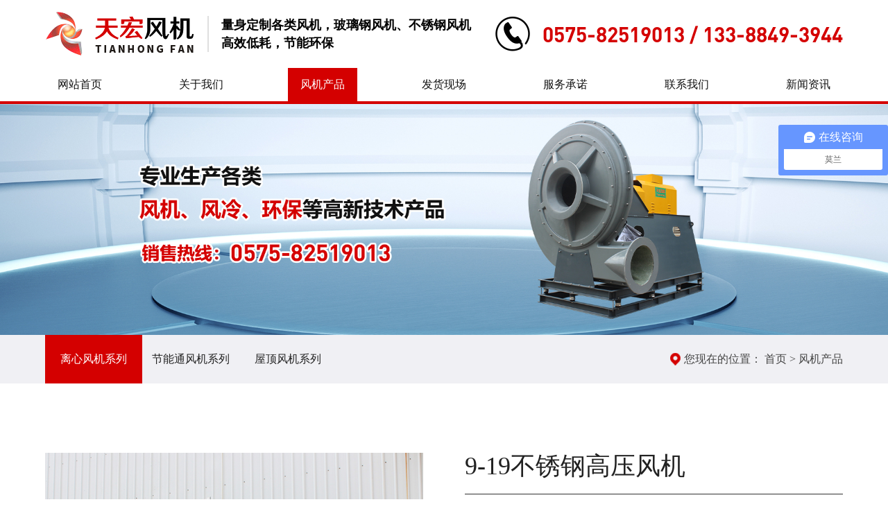

--- FILE ---
content_type: text/html; charset=utf-8
request_url: https://www.sythfj.com/product/id/02GjR.html
body_size: 27484
content:
<!DOCTYPE html>
<html>
<head>
    
    <meta charset="utf-8">
    <meta http-equiv="X-UA-Compatible" content="IE=edge">
    <meta name="viewport" content="width=device-width, initial-scale=1, maximum-scale=1, user-scalable=no">
    <title> 9-19不锈钢高压风机-绍兴天宏风机有限公司</title>
    <meta name="keywords" content=""/>
    <meta name="description" content=""/>
    <link href="/static/index/zh-cn/css/bootstrap.css" rel="stylesheet">
<!--    <link rel="stylesheet" href="/static/index/zh-cn/css/owl.carousel.css">-->
    <link rel="stylesheet" href="/static/index/zh-cn/css/swiper.css">
    <link href="/static/index/zh-cn/css/basic.css" rel="stylesheet">
    <link href="/static/index/zh-cn/css/jquery.mCustomScrollbar.css" rel="stylesheet" />
    <link rel="stylesheet" href="/static/index/zh-cn/font/iconfont.css">
    <link rel="stylesheet" href="/static/index/zh-cn/css/util.css">
    <link href="/static/index/zh-cn/css/style.css" rel="stylesheet">
    <link href="/static/index/zh-cn/css/animate.css" rel="stylesheet">
    <script src="/static/index/zh-cn/js/jquery-1.11.3.min.js" type="text/javascript"></script>
<!--    <script src="/static/index/zh-cn/js/owl.carousel.js" type="text/javascript"></script>-->
    <script src="/static/index/zh-cn/js/bootstrap.js" type="text/javascript"></script>
    <script src="/static/index/zh-cn/js/swiper.min.js" type="text/javascript"></script>
    <script src="/static/index/zh-cn/js/jquery.mCustomScrollbar.concat.min.js"></script>
    <script src="/static/index/zh-cn/js/number.js" type="text/javascript"></script>
    <script src="/static/index/zh-cn/js/common.js" type="text/javascript"></script>
    <script src="/static/index/zh-cn/js/wow.js"></script>
    <script>
        if (!(/msie [6|7|8|9]/i.test(navigator.userAgent))) {
            new WOW().init();
        };
    </script>
   <script>
var _hmt = _hmt || [];
(function() {
  var hm = document.createElement("script");
  hm.src = "https://hm.baidu.com/hm.js?f3c3f999bcf3a1e7c6c10028ceb7b448";
  var s = document.getElementsByTagName("script")[0]; 
  s.parentNode.insertBefore(hm, s);
})();
</script>

    
</head>
<body>
	<!-- 易聊客服 -->
	<script type="text/javascript" charset="UTF-8" src="https://scripts.easyliao.com/js/easyliao.js"></script>
	<script type="text/javascript" charset="UTF-8" src="https://scripts.easyliao.com/52251/117569.js"></script>

<header>
    <div class="container">
        <div class="header-main">
            <div class="header-left">
                <!-- logo -->
                <a href="/" class="logo wow fadeInDown" title="绍兴天宏风机有限公司">
                    <img src="/upload/admin/info/20210728/66f362e7c25c751cef6078e168340b76.png" alt="logo-绍兴天宏风机有限公司"> <h1 style="display: none">绍兴天宏风机有限公司</h1>
                </a>
                <div class="logo-txt">
                    <h3>量身定制各类风机，玻璃钢风机、不锈钢风机</h3>
                    <p>高效低耗，节能环保</p>
                </div>
            </div>
            <!-- 手机导航 -->
            <a href="javascript:;" id="navToggle" class="navToggle">
                <span class="line line1"></span>
                <span class="line line2"></span>
                <span class="line line3"></span>
            </a>
            <div class="hotline-wrap wow fadeInUp1" data-wow-delay=".2s">
                <img src="/static/index/zh-cn/img/header-phone.png" alt="不锈钢轴流风机">
                <p>0575-82519013 / 133-8849-3944</p>
            </div>
        </div>
    </div>
    <div class="nav wow fadeInUp1">
        <div class="container">
            <ul class="nav-ul">
                <li ><a href="/">网站首页</a></li>
                <li ><a href="/about.html">关于我们</a></li>
                <li  class="nav-active" ><a href="/product.html">风机产品</a></li>
                <li ><a href="/scene.html">发货现场</a></li>
                <li ><a href="/service.html">服务承诺</a></li>
                <li ><a href="/contact.html">联系我们</a></li>
                <li ><a href="/news.html">新闻资讯</a></li>
            </ul>
        </div>
    </div>
</header>


<div class="inside-banner">
    <img src="/upload/admin/banner/20210728/004bef5985f6764b5f27c93edbd09e2b.jpg" alt="风机产品-绍兴天宏风机有限公司">
</div>


<div class="inav-wrap">
    <div class="container">
        <div class="inav-main">
            <ul class="inav-ul">
                                <li class="on"><a href="/product/mid/PYJ33.html">离心风机系列</a></li>
                                <li class=""><a href="/product/mid/tgsno.html">节能通风机系列</a></li>
                                <li class=""><a href="/product/mid/UcRD4.html">屋顶风机系列</a></li>
                            </ul>
            <div class="inav-pos">
                <span>您现在的位置：</span>
                <a href="/">首页 > </a>
                <a href="/product.html">风机产品</a>
            </div>
        </div>
    </div>
</div>


<div class="home-about pro-dwrap">
    <div class="container">
        <div class="pro-detailmain">
            <div class="pro-detailleft wow fadeInRight1">
                <div class="swiper-container pro-swiper">
                    <div class="swiper-wrapper">
                        <div class="swiper-slide">
                            <div class="public-img">
                                <img src="/upload/admin/promotion/20240531/46acb67a51f2e0b49b495711a4f0749a.JPG" alt=" 9-19不锈钢高压风机-绍兴天宏风机有限公司">
                            </div>
                        </div>
                                                <div class="swiper-slide">
                            <div class="public-img">
                                <img src="/upload/admin/proimg/20240531/d26bd8723642c31ba61c2119ad11393e.JPG" alt="-绍兴天宏风机有限公司">
                            </div>
                        </div>
                                                <div class="swiper-slide">
                            <div class="public-img">
                                <img src="/upload/admin/proimg/20240531/217a73852fe292b0572ce910bbd88045.JPG" alt="-绍兴天宏风机有限公司">
                            </div>
                        </div>
                                                <div class="swiper-slide">
                            <div class="public-img">
                                <img src="/upload/admin/proimg/20240531/50485c1e7a924118255a41fa430ff9b3.JPG" alt="-绍兴天宏风机有限公司">
                            </div>
                        </div>
                                                <div class="swiper-slide">
                            <div class="public-img">
                                <img src="/upload/admin/proimg/20240531/6205a8393be11b450be4ccf80c875ae8.JPG" alt="-绍兴天宏风机有限公司">
                            </div>
                        </div>
                                                <div class="swiper-slide">
                            <div class="public-img">
                                <img src="/upload/admin/proimg/20240531/bcd2ad53fab2f54c4e0b9a6a8786bf29.JPG" alt="-绍兴天宏风机有限公司">
                            </div>
                        </div>
                                            </div>
                    <!-- Add Arrows -->
                    <div class="swiper-button-next pro-next"></div>
                    <div class="swiper-button-prev pro-prev"></div>
                </div>
            </div>
            <div class="pro-detailright wow fadeInRight1" data-wow-delay=".2s">
                <div class="pros-title">
                    <h3> 9-19不锈钢高压风机</h3>
                    <h3></h3>
                </div>
                <div class="pro-detailinfo">
                    <p>1.&nbsp;风机外壳： &nbsp; &nbsp;316L /&nbsp;SUS304不锈钢拉丝覆膜板 &nbsp; &nbsp;</p><p>2.&nbsp;风机叶轮： &nbsp; &nbsp;316L /&nbsp;SUS304不锈钢拉丝板 &nbsp; &nbsp;</p><p>3.&nbsp;轴承箱： &nbsp; &nbsp;油浴式轴承箱( 不含直联式 ） &nbsp; &nbsp;</p><p>4.&nbsp;轴承品牌： &nbsp; &nbsp;NSK/SKF/HRB(不含直联式） &nbsp; &nbsp;</p><p>5.&nbsp;传动组： &nbsp; &nbsp;进口皮带及免敲击拆装皮带轮，配防护罩(不含直联式） &nbsp; &nbsp;</p><p>6.&nbsp;马达： &nbsp; &nbsp;国内知名品牌 &nbsp; &nbsp;</p><p>7.&nbsp;台座： &nbsp; &nbsp;316L /&nbsp;304不锈钢槽钢台座 &nbsp; &nbsp;</p><p>8.&nbsp;防护罩： &nbsp; &nbsp;标配皮带防护罩、电机防雨罩、轴承箱罩 &nbsp; &nbsp;</p><p>9.&nbsp;检修排污口: &nbsp; &nbsp;可拆式检修口&nbsp;316L /&nbsp;304螺纹排污口 &nbsp; &nbsp;</p><p>10.&nbsp;叶轮平衡等级： &nbsp; &nbsp;符合ISO1940规范之2.5mm/s等级 &nbsp; &nbsp;</p><p>11.&nbsp;整机震动等级： &nbsp; &nbsp;符合ISO2372规范之4.5mm/s等级&nbsp; &nbsp;&nbsp;</p>                </div>
                <div class="pro-btn">
                  <!--  <a href="/upload/admin/otherfile/20210810/e77f7b2ae874eaf5935776f9ab549c7d.pdf" class="pro-btnone" download=" 9-19不锈钢高压风机-绍兴天宏风机有限公司产品手册">-->
                     <a href="/upload/admin/otherfile/20210810/e77f7b2ae874eaf5935776f9ab549c7d.pdf" class="pro-btnone"  target="_blank">
                        <img src="/static/index/zh-cn/img/download-icon.png" alt="">
                        <span>产品手册</span>
                    </a>
                    <a href="/contact.html" class="pro-btntwo">
                        <img src="/static/index/zh-cn/img/price-icon.png" alt="">
                        <span>获取报价</span>
                    </a>
                </div>
            </div>
        </div>
        <div class="pro-other wow fadeInUp1">
            <h3>
                <span>产品结构性能</span>
            </h3>
            <div class="pother-main">
                <div class="about-dess">
                    <p style="text-align: center;"><br/></p><p style="text-align: center;"><img src="/ueditor/php/upload/image/20240531/1717118881187866.jpg" title="1717118881187866.jpg" alt="未标题-1222.jpg"/></p><p style="text-align: center;"><img src="/ueditor/php/upload/image/20240607/1717738448295257.jpg" title="1717738448295257.jpg" alt="d2d9177437da329b25ac7824d48ce565.jpg"/></p><p style="text-align: center;"><img src="/ueditor/php/upload/image/20240531/1717119058109924.png" title="1717119058109924.png" alt="9-19（9-26）系列高压离心风机参数表_Sheet1 - 副本.png"/></p><p style="text-align: center;"><img src="/ueditor/php/upload/image/20240531/1717119089516204.png" title="1717119089516204.png" alt="1628475447.png"/></p>                </div>
            </div>
        </div>
    </div>
</div>
<div class="home-about recommend wow fadeInUp1" data-wow-delay=".1s">
    <!--<div class="container">
        <h3 class="public-title">产品推荐</h3>
        <div class="swiper-container recommend-swiper">
            <div class="swiper-wrapper">
                                <div class="swiper-slide">
                    <a href="/product/id/B20py.html">
                        <div class="recommend-item">
                            <div class="public-img">
                                <img src="/upload/admin/promotion/20240529/a36352021472cc2158ea292c20f4de8f.jpg" alt="GYF玻璃钢高压风机-绍兴天宏风机有限公司">
                            </div>
                            <p>GYF玻璃钢高压风机</p>
                        </div>
                    </a>
                </div>
                                <div class="swiper-slide">
                    <a href="/product/id/9yHri.html">
                        <div class="recommend-item">
                            <div class="public-img">
                                <img src="/upload/admin/promotion/20240529/8b5d833cae3e0f7f528d5b6a4e1c6f82.JPG" alt="F4-72玻璃钢离心风机-绍兴天宏风机有限公司">
                            </div>
                            <p>F4-72玻璃钢离心风机</p>
                        </div>
                    </a>
                </div>
                                <div class="swiper-slide">
                    <a href="/product/id/IIOAo.html">
                        <div class="recommend-item">
                            <div class="public-img">
                                <img src="/upload/admin/promotion/20240529/cc1432d73c94501c2cb8b901026e0a2d.JPG" alt="F9-19玻璃钢高压风机-绍兴天宏风机有限公司">
                            </div>
                            <p>F9-19玻璃钢高压风机</p>
                        </div>
                    </a>
                </div>
                                <div class="swiper-slide">
                    <a href="/product/id/ovmYP.html">
                        <div class="recommend-item">
                            <div class="public-img">
                                <img src="/upload/admin/promotion/20240530/76432f8d50cb815f97c3d0c4b15b6be9.JPG" alt="隔音箱风机-绍兴天宏风机有限公司">
                            </div>
                            <p>隔音箱风机</p>
                        </div>
                    </a>
                </div>
                                <div class="swiper-slide">
                    <a href="/product/id/bOWSS.html">
                        <div class="recommend-item">
                            <div class="public-img">
                                <img src="/upload/admin/promotion/20240530/5d779a67630210fbc31319ee79aa76f8.JPG" alt="4-72不锈钢离心风机-绍兴天宏风机有限公司">
                            </div>
                            <p>4-72不锈钢离心风机</p>
                        </div>
                    </a>
                </div>
                                <div class="swiper-slide">
                    <a href="/product/id/OSbLo.html">
                        <div class="recommend-item">
                            <div class="public-img">
                                <img src="/upload/admin/promotion/20240531/fc2f34c7c1ad1f960f177bff1ae8cf6c.JPG" alt="4-72碳钢离心风机-绍兴天宏风机有限公司">
                            </div>
                            <p>4-72碳钢离心风机</p>
                        </div>
                    </a>
                </div>
                                <div class="swiper-slide">
                    <a href="/product/id/masZT.html">
                        <div class="recommend-item">
                            <div class="public-img">
                                <img src="/upload/admin/promotion/20240531/8b64864594d9ca4069c6a50ae4953a28.JPG" alt="9-19碳钢高压风机-绍兴天宏风机有限公司">
                            </div>
                            <p>9-19碳钢高压风机</p>
                        </div>
                    </a>
                </div>
                                <div class="swiper-slide">
                    <a href="/product/id/SKfDx.html">
                        <div class="recommend-item">
                            <div class="public-img">
                                <img src="/upload/admin/promotion/20240605/5460ff69f466f28ebcc1f16d0c0f01d2.JPG" alt="4-68 碳钢离心风机-绍兴天宏风机有限公司">
                            </div>
                            <p>4-68 碳钢离心风机</p>
                        </div>
                    </a>
                </div>
                                <div class="swiper-slide">
                    <a href="/product/id/bOWWN.html">
                        <div class="recommend-item">
                            <div class="public-img">
                                <img src="/upload/admin/promotion/20240605/d7a026ad0c6d731951ba91f363573d04.JPG" alt="GYF防爆防静电高压风机-绍兴天宏风机有限公司">
                            </div>
                            <p>GYF防爆防静电高压风机</p>
                        </div>
                    </a>
                </div>
                                <div class="swiper-slide">
                    <a href="/product/id/simpP.html">
                        <div class="recommend-item">
                            <div class="public-img">
                                <img src="/upload/admin/promotion/20240531/2ca9aa24f0baa8b770dcf0cfa0710332.JPG" alt="4-72防爆防静电离心风机-绍兴天宏风机有限公司">
                            </div>
                            <p>4-72防爆防静电离心风机</p>
                        </div>
                    </a>
                </div>
                                <div class="swiper-slide">
                    <a href="/product/id/rqqaY.html">
                        <div class="recommend-item">
                            <div class="public-img">
                                <img src="/upload/admin/promotion/20240604/f345b866a33f5904ecf869fd67095560.JPG" alt="T35（T40）轴流风机-绍兴天宏风机有限公司">
                            </div>
                            <p>T35（T40）轴流风机</p>
                        </div>
                    </a>
                </div>
                                <div class="swiper-slide">
                    <a href="/product/id/AIGtv.html">
                        <div class="recommend-item">
                            <div class="public-img">
                                <img src="/upload/admin/promotion/20240604/65ca80ad86b1d66786f86dbba5994f47.JPG" alt="DZ（SF）轴流风机-绍兴天宏风机有限公司">
                            </div>
                            <p>DZ（SF）轴流风机</p>
                        </div>
                    </a>
                </div>
                                <div class="swiper-slide">
                    <a href="/product/id/pt0ZY.html">
                        <div class="recommend-item">
                            <div class="public-img">
                                <img src="/upload/admin/promotion/20240605/f2b28ceb17f6200cb2321625bbe71148.JPG" alt="XBDZ(DBFZ)方形壁式轴流风机-绍兴天宏风机有限公司">
                            </div>
                            <p>XBDZ(DBFZ)方形壁式轴流风机</p>
                        </div>
                    </a>
                </div>
                                <div class="swiper-slide">
                    <a href="/product/id/jowXW.html">
                        <div class="recommend-item">
                            <div class="public-img">
                                <img src="/upload/admin/promotion/20240605/306afe62d3041e58e33688eaa2a9289e.JPG" alt="DWEX（WSP）边墙风机-绍兴天宏风机有限公司">
                            </div>
                            <p>DWEX（WSP）边墙风机</p>
                        </div>
                    </a>
                </div>
                                <div class="swiper-slide">
                    <a href="/product/id/wyr0M.html">
                        <div class="recommend-item">
                            <div class="public-img">
                                <img src="/upload/admin/promotion/20240605/6110e4628bb829209f743e61ef2b3b4c.JPG" alt="DWT屋顶风机-绍兴天宏风机有限公司">
                            </div>
                            <p>DWT屋顶风机</p>
                        </div>
                    </a>
                </div>
                            </div>
        </div>
    </div>-->
</div>
<div style="display: none">
        <span><a href="javascript:;">上一条：没有了</a></span>
        <span><a href="/product/id/9yHrl.html">下一条：4-72不锈钢离心风机</a></span>
    </div>


<div id="footer">
    <div class="container">
        <ul class="footer-ul">
            <li class="wow fadeInUp1">
                <a href="/product/mid/PYJ33.html"><h3>离心风机系列</h3></a>
                <dl>
                                        <dd><a href="/product/mid/kltkd.html">玻璃钢离心风机</a></dd>
                                        <dd><a href="/product/mid/gju4V.html">防静电玻璃钢离心风机</a></dd>
                                        <dd><a href="/product/mid/wy7oZ.html">不锈钢离心风机</a></dd>
                                        <dd><a href="/product/mid/qsGnT.html">碳钢离心风机</a></dd>
                                    </dl>
            </li>
            <li class="wow fadeInUp1" data-wow-delay=".2s">
                <a href="/product/mid/tgsno.html"><h3>节能通风机系列</h3></a>
                <dl>
                                        <dd><a href="/product/id/kltUW.html">T35（T40）轴流风机</a></dd>
                                        <dd><a href="/product/id/gjucP.html">DZ（SF）轴流风机</a></dd>
                                        <dd><a href="/product/id/bOWWR.html">XBDZ(DBFZ)方形壁式轴流风机</a></dd>
                                        <dd><a href="/product/id/rqqab.html">DWEX（WSP）边墙风机</a></dd>
                                    </dl>
            </li>
            <li class="wow fadeInUp1" data-wow-delay=".4s">
                <a href="/product/mid/UcRD4.html"><h3>屋顶风机系列</h3></a>
                <dl>
                                        <dd><a href="/product/id/1o7pU.html">DWT屋顶风机</a></dd>
                                    </dl>
            </li>
            <li class="wow fadeInUp1" data-wow-delay=".6s">
                <h3>关注我们</h3>
                <div class="code-item">
                    <div class="public-img">
                        <img src="/upload/admin/otherimg/20210728/bfd7cf401925bfe04ff1bccc95dbc3b5.jpg" alt="底部二维码-绍兴天宏风机有限公司">
                    </div>
                    <p>企业手机官网</p>                </div>
            </li>
        </ul>
        <div class="copy">
            <p>Copyright © 绍兴天宏风机有限公司版权所有&nbsp;<a href="http://beian.miit.gov.cn/" target="_blank" style="color: rgb(127, 127, 127); text-decoration: none;">浙ICP备13009406号-1</a> 浙公网安备 33060402000177号&nbsp; <span style="color: rgb(127, 127, 127); text-decoration: none;"><a href="http://www.sythfj.com/sitemap.txt" target="_blank" style="color: rgb(127, 127, 127);">网站地图</a>&nbsp;&nbsp;<span style="color: rgb(127, 127, 127); text-decoration: none;"><a href="http://www.sythfj.com/" target="_blank" style="color: rgb(127, 127, 127); text-decoration: underline;">玻璃钢离心风机</a>&nbsp;&nbsp;<a href="http://www.sythfj.com/" target="_blank" style="color: rgb(127, 127, 127); text-decoration: underline;"><span style="text-decoration: none; color: rgb(127, 127, 127);">玻璃钢风机</span></a>&nbsp;</span></span></p><p>技术支持：<a href="https://www.netdc.com.cn/" target="_blank" title="浙江鼎成网络有限公司官网" style="text-decoration: none;color:#808080">鼎成网络</a></p> 
        </div>
        <div class="links clearfix wow fadeIn">
            <span>友情链接:</span>
                        <a href="http://shanghai.bidchance.com/" target="_blank">上海招标网</a> 
                        <a href="http://www.wxpanbo.com/" target="_blank">钢衬四氟硫酸塔</a> 
                        <a href="http://www.wui5.com/haowu/" target="_blank">精选好物</a> 
                        <a href="http://www.zjsfjt.cn/" target="_blank">工业废水处理</a> 
                        <a href="http://www.wxjxdy.com/" target="_blank">输送带</a> 
                        <a href="http://www.ruiapple.com/index.html" target="_blank">散热风扇</a> 
                        <a href="http://chuyongdianqi.jiameng.com" target="_blank">厨用电器加盟</a> 
                        <a href="http://www.hfaic.com/" target="_blank">合肥公司注册</a> 
                        <a href="http://www.guandao8.com/" target="_blank">聚氨酯保温管</a> 
                        <a href="http://www.viplele.com/" target="_blank">共享电动车</a> 
                        <a href="https://www.shuangliangjieneng.cn/" target="_blank">导热油锅炉</a> 
                        <a href="https://www.gwyoo.com/jinpingxili/" target="_blank">综合期刊</a> 
                        <a href="http://www.baishete.com/" target="_blank">空气能</a> 
                        <a href="http://wujin.jiameng.com/" target="_blank">五金加盟</a> 
                        <a href="http://hubei.zhaobiao.cn" target="_blank">湖北招标网</a> 
                    </div>
    </div>
</div>
<nav id="mobileMenu" class="mobileMenu">
    <ul class="menu">
        <li>
            <div class="menu-item">
                <i class="iconfont icon-ai-home"></i>
                <a href="/">网站首页</a>
            </div>
        </li>
        <li>
            <div class="menu-item">
                <i class="iconfont icon-guanyuwomen"></i>
                <a href="/about.html">关于我们</a>
            </div>
        </li>
        <li>
            <div class="menu-item">
                <i class="iconfont icon-chanpinzhanshi"></i>
                <a href="/product.html">风机产品</a>
            </div>
        </li>
        <li>
            <div class="menu-item">
                <i class="iconfont icon-fahuo"></i>
                <a href="/scene.html">生产发货现场</a>
            </div>
        </li>
        <li>
            <div class="menu-item">
                <i class="iconfont icon-fuwu"></i>
                <a href="/service.html">服务承诺</a>
            </div>
        </li>
        <li>
            <div class="menu-item">
                <i class="iconfont icon-lianxi1"></i>
                <a href="/contact.html">联系我们</a>
            </div>
        </li>
        <li>
            <div class="menu-item">
                <i class="iconfont icon-icon-"></i>
                <a href="/news.html">新闻资讯</a>
            </div>
        </li>
    </ul>
</nav>
<script>
    $(function () {
        $(window).load(function () {
            $(".content_1").mCustomScrollbar({});
        })
    })
</script>

</body>

<!-- HTML5 shim and Respond.js for IE8 support of HTML5 elements and media queries -->
<!-- WARNING: Respond.js doesn't work if you view the page via file:// -->
<!--[if lt IE 9]>
<script src="/static/index/zh-cn/js/html5shiv.min.js"></script>
<script src="/static/index/zh-cn/js/respond.min.js"></script>
<script>
    alert("您的浏览器版本过低请升级！");
    location.href = "http://outdatedbrowser.com/zh-cn";
</script>
<![endif]-->

</html>


--- FILE ---
content_type: text/css
request_url: https://www.sythfj.com/static/index/zh-cn/css/basic.css
body_size: 3155
content:
@charset "utf-8";
/* CSS Document */
div,dl,dt,dd,ul,ol,li,h1,h2,h3,h4,h5,h6,pre,form,fieldset,input,textarea,blockquote,p,body,span{
padding:0;margin:0;}

form,fieldset,input,textarea{
    outline: none;
}

ul,li{list-style:none;}
img{border:0 none;}
a{ text-decoration:none !important; color:#333; font-family: "微软雅黑";}
.fl{float:left;}
.fr{float:right;}
h1, h2, h3, h4, h5, h6 {font-size: 100%;font-weight: normal;}
body{ 
	font-family:"微软雅黑"; 
	font-size:16px; 
	color:#333; 
	line-height:24px; 
}
.clearfix:after { visibility:hidden; display:block; font-size:0; content:" "; clear:both; height:0;} 
.clearfix { zoom:1;}
/****最小宽度****/
@media(max-width:449px){
.col-xss-12{width:100%;}
}
@media(max-width:449px){
.col-xss-6{width:50%;}
}
@media(max-width:449px){
.col-xss-4{width:33.3333333%;}
}
/* @media(max-width:600px){
.col-xxs-12{width:100%;}
} */
/* 分页 */
.page-box{
    text-align: center;
    margin-bottom: 60px;
    margin-top: 60px;
    font-size: 0px;
}
.page-box a{
    display: inline-block;
    height: 36px;
    line-height: 36px;
    padding: 0 13px;
    color: #222;
    background: #f0f0f4;
    border: 1px solid #f0f0f4;
    font-size: 14px;
    margin: 0px 4px;
	border-radius: 0px;
}
.page-box a:hover{
    background:#d40000;
	border-color: #d40000;
    color: #fff;   
}
.page-box a.page-on{
    background:#d40000; 
	border-color: #d40000;    
    color: #fff;  
}
.pros-page{
	margin-top: 30px;
}
@media(max-width: 991px){
	.page-box{
		margin-top: 50px;
		margin-bottom: 55px;
	}
    .page-box a{
        padding: 0 11px;
    }
	.pros-page{
		margin-top: 20px;
	}
}
@media(max-width:449px){
    .page-box {
        margin-bottom: 40px;
        margin-top: 40px;
    }
    .page-box a {
        height: 30px;
        line-height: 30px;
        padding: 0 8px;
        margin: 0 3.5px;
    }
	.pros-page{
		margin-top: 14px;
	}
}




/*搜索框*/
.search_box{
	position: relative;
	right:0px;
	top:0px;
	transition: all 0.3s;
	border-radius: 3px;
	width:45px;
	height:42px;
	line-height:38px;
	background: #fff;
    overflow: hidden;
    border: 1px solid #fff;
}
.search_icon{
	width:26px;
	height:26px;
	display:block;
	position:absolute;
	left:0px;
    top:0;
	cursor:pointer;
	z-index:66;
	background:url(../img/sou.png) no-repeat center;
}
.search_cha{
	background:url(../img/search_cha.png) no-repeat center;
	width:9px;
	height:9px;
	display:block;
	position:absolute;
	right:10px;
	z-index:22;
	top:15px;
	display:none;
	cursor:pointer;
}
.search_li{
	display:none;
}
.text01{
	width:220px;
	border:none;
	text-indent:10px;
    vertical-align:middle;
    border-bottom: 1px solid #ea5404;
    height: 35px;
}
.text02{
	width:220px;
	text-indent:10px;
	vertical-align:middle;
    line-height:40px;
}
.anniu1{
	background:url(../img/sou.png) no-repeat center;
	width:26px;
	height:26px;
	border:none;
}
.anniu2{
	background:url(../img/sou.png) no-repeat center;
	width:26px;
	height:26px;
	border:none;
	margin-left:-6px;
}


--- FILE ---
content_type: text/css
request_url: https://www.sythfj.com/static/index/zh-cn/css/style.css
body_size: 34437
content:
@charset "UTF-8";
/**
 * 
 * @authors Your Name (you@example.org)
 * @date    2017-10-18 08:57:34
 * @version $Id$
 */
@font-face{
    font-family: "dBold";
    src: url('../font/din-bold.otf') format('opentype');
    font-weight: normal;
    font-style: normal;
}
@font-face{
    font-family: "sMedium";
    src: url('../font/SourceHanSansCN-Medium.ttf') format('opentype');
    font-weight: normal;
    font-style: normal;
}
/* header */
header{
    width: 100%;
    overflow: hidden;
}
.header-main{
    position: relative;
    display: flex;
    justify-content: space-between;
    align-items: center;
    width: 100%;
    height: 98px;
}
.header-left{
    display: flex;
}
.logo{
    display: block;
    width: 214px;
    overflow: hidden;
}
.logo img{
    width: 100%;
}
.logo-txt{
    display: flex;
    flex-direction: column;
    justify-content: center;
    margin-left: 20px;
    padding-left: 20px;
    position: relative;
}
.logo-txt::before{
    width: 2px;
    position: absolute;
    content: "";
    height: 52px;
    top: 50%;
    transform: translateY(-50%);
    left: 0px;
    background-color: #dfdfdf;
}
.logo-txt h3{
    font-size: 18px;
    color: #000;
    line-height: 24px;
    margin-bottom: 2px;
    font-weight: bold;
}
.logo-txt p{
       color: #000;
    font-size: 18px;
    line-height: 24px;
    font-weight: bold;
}
.hotline-wrap{
    display: flex;
    align-items: center;
}
.hotline-wrap p{
    font-size: 30px;
    font-family: "dBold";
    color: #d40000;
    line-height: 30px;
    margin-left: 18px;
}
.nav{
    height: 52px;
    border-bottom: 4px solid #d40000;
}
.nav-ul{
    display: flex;
    justify-content: space-between;
}
.nav-ul li>a{
    display: block;
    font-size: 16px;
    line-height: 48px;
    padding: 0 18px;
    text-align: center;
    color: #111;
    transition: all .3s;
}
.nav-ul li:hover>a,
.nav-ul li.nav-active a{
    color: #fff;
    background-color: #d40000;
}
@media(max-width: 1200px){
    .hotline-wrap p{
        font-size: 24px;
        margin-left: 8px;
    }
    .logo-txt{
        margin-left: 10px;
        padding-left: 12px;
    }
}
@media(max-width: 991px){
    .nav{
        display: none;
    }
    .hotline-wrap{
        display: none;
    }
    .header-main{
        height: 70px;
    }
    .logo{
        width: 165px;
    }
    .logo-txt p{
        font-size: 14px;
    }
}
@media(max-width: 499px){
    .header-left{
        width: calc(100% - 36px);
        display: flex;
        align-items: center;
    }
    .logo-txt::before{
        height: 40px;
    }
    .logo{
        width: 135px;
    }
    .logo-txt{
        width: calc(100% - 140px);
        margin-left: 5px;
        padding-right: 8px;
    }
    .logo-txt h3{
        font-size: 14px;
        margin-bottom: 0px;
    }
    .logo-txt p{
        font-size: 12px;
        line-height: 16px;
    }
}
/* 底部 */
#footer{
    padding-top: 56px;
    overflow: hidden;
    width: 100%;
    background: #313131;
}
.copy{
    display: flex;
    align-items: center;
    justify-content: space-between;
    margin-bottom: 20px;
}
.copy p{
    font-size: 16px;
    color: #808080;
    line-height: 24px;
}
.footer-ul{
    display: flex;
    justify-content:space-between;
    margin-bottom: 46px;
}
.footer-ul li h3{
    font-weight: bold;
    color: #fff;
    font-size: 20px;
    line-height: 24px;
    margin-bottom: 10px;
}
.footer-ul li dl dd>a{
    line-height: 36px;
    display: block;
    color: #808080;
    font-size: 16px;
}
.footer-ul li dl dd span{
    color: transparent;
}
.code-item{
    width: 142px;
    margin-top: 18px;
    text-align: center;
}
.code-item p{
    margin-top: 12px;
    color: #808080;
    line-height: 24px;
    font-size: 16px;
}
.links{
    border-top: 1px solid #808080;
    padding-top: 20px;
    min-height: 102px;
    color: #808080;
    font-size: 0px;
    font-size: 16px;
    line-height: 24px;
}
.links a{
    color: #808080;
    padding: 0 8px;
    position: relative;
}
.links a::after{
    position: absolute;
    height: 16px;
    right: 0px;
    width: 2px;
    background-color: #777;
    top: 50%;
    transform: translateY(-50%);
    content: "";
}
@media(max-width: 991px){
    #footer{
        padding-top: 30px;
    }
    .footer-ul{
        width: 100%;
        flex-wrap: wrap;
        margin-bottom: 10px;
    }
    .footer-ul li{
        width: 100%;
        text-align: center;
        margin-bottom: 8px;
    }
    .footer-ul li h3{
        margin-bottom: 5px;
        font-size: 18px;
    }
    .footer-ul li dl{
        text-align: center;
    }
    .footer-ul li dl dd{
        display: inline-block;
        margin: 0 4px;
    }
    .footer-ul li dl dd a{
        line-height: 24px;
    }
    .code-item{
        margin: 5px auto 0px;
    }
    .code-item p{
        margin-top: 6px;
    }
    .copy{
        flex-wrap: wrap;
        height: auto;
        margin-bottom: 10px;
    }
    .copy p{
        width: 100%;
        text-align: center;
        margin-bottom: 8px;
    }
    .links{
        line-height: 22px;
        padding-top: 15px;
        padding-bottom: 15px;
        min-height: auto;
    }
}
/* 首页产品 */
.home-pro{
    padding-top: 100px;
    padding-bottom: 100px;
    overflow: hidden;
    width: 100%;
    background-color: #f0f0f4;
}
.hpro-main{
    display: flex;
    justify-content: space-between;
}
.hpro-left{
    width: calc(50% - 20px);
    background-color: #fff;
    padding-top: 52px;
}
.hpro-right{
    width: calc(50% - 20px);
    display: flex;
    flex-direction: column;
    justify-content: space-between;
}
.hpro-lefttitle{
    padding: 0 55px;
}
.hpro-title h3{
    font-size: 36px;
    text-align: center;
    line-height: 36px;
    color: #111;
    margin-bottom: 18px;
}
.hpro-title dl{
    text-align: center;
    font-size: 0px;
    margin-bottom: 22px;
}
.hpro-left dl dd{
    display: inline-block;
    font-size: 0px;
}
.hpro-left dl dd a{
    display: block;
    font-size: 18px;
    line-height: 36px;
    color: #444;
    position: relative;
    padding: 0 8px;
}
.hpro-left dl dd a::after{
    position: absolute;
    content: "";
    width: 2px;
    height: 18px;
    background-color: #505050;
    right: 0px;
    top: 50%;
    transform: translateY(-50%);
}
.hpro-left dl dd a:hover{
    color: #d40000;
}
.hpro-left dl dd:last-child a::after{
    display: none;
}
.hpro-left:hover .public-img img{
    transform: scale(1.1);
}
.hpro-item{
    flex: 1;
    margin-bottom: 40px;
    display: flex;
    background-color: #fff;
}
.hpro-item:last-child{
    margin-bottom: 0px;
    flex-direction: row-reverse;
}
.hpro-img{
    width: 49.1%;
    overflow: hidden;
}
.hpro-img img{
    width: 100%;
    display: block;
    transition: all .5s;
}
.hpro-info{
    width: 50.9%;
    display: flex;
    flex-direction: column;
    justify-content: center;
}
.hpro-item:first-child .hpro-info{
    padding-right: 50px;
    align-items: flex-end;
}
.hpro-item:first-child .hpro-txt{
    text-align: right;
}
.hpro-item:last-child .hpro-info{
    padding-left: 50px;
    align-items: flex-start;
}
.hpro-info h3{
    font-size: 36px;
    color: #111;
    line-height: 36px;
    margin-bottom: 18px;
}
.hpro-txt a{
    font-size: 18px;
    line-height: 36px;
    color: #444;
}
.hpro-txt a:hover{
    color: #d40000;
}
.hpro-item:hover .hpro-img img{
    transform: scale(1.1);
}
@media(max-width: 1400px){
    .hpro-title h3{
        font-size: 30px;
        line-height: 30px;
    }
    .hpro-info h3{
        font-size: 30px;
        line-height: 30px;
    }
    .hpro-item:last-child .hpro-info{
        padding-left: 30px;
    }
    .hpro-item:first-child .hpro-info{
        padding-right: 30px;
    }
}
@media(max-width: 1200px){
    .hpro-lefttitle{
        padding: 0 20px;
    }
    .hpro-left dl dd a{
        font-size: 16px;
        line-height: 30px;
    }
    .hpro-item{
        margin-bottom: 30px;
    }
    .hpro-txt a{
        font-size: 16px;
        line-height: 30px;
    }
    .hpro-item:last-child .hpro-info{
        padding-left: 15px;
    }
    .hpro-item:first-child .hpro-info{
        padding-right: 15px;
    }
}
@media(max-width: 991px){
    .home-pro{
        padding: 40px 0px;
    }
    .hpro-main{
        flex-wrap: wrap;
    }
    .hpro-left{
        width: 100%;
        margin-bottom: 25px;
        padding-top: 30px;
    }
    .hpro-right{
        width: 100%;
    }
    .hpro-title h3{
        font-size: 28px;
        line-height: 28px;
        margin-bottom: 10px;
    }
    .hpro-info h3{
        font-size: 28px;
        line-height: 28px;
        margin-bottom: 10px;
    }
    .hpro-title dl{
        margin-bottom: 15px;
    }
    .hpro-item:last-child .hpro-info{
        padding-left: 30px;
    }
    .hpro-item:first-child .hpro-info{
        padding-right: 30px;
    }
    .hpro-item{
        margin-bottom: 25px;
    }
}
@media(max-width: 559px){
    .hpro-left dl dd a{
        line-height: 24px;
        padding: 0 5px;
    }
    .hpro-left dl dd a::after{
        height: 14px;
    }
    .hpro-item{
        flex-wrap: wrap;
        padding-bottom: 20px;
    }
    .hpro-img{
        width: 100%;
    }
    .hpro-info{
        width: 100%;
    }
    .hpro-item:last-child .hpro-info{
        padding-left: 0px;
        align-items: center;
    }
    .hpro-item:first-child .hpro-info{
        padding-right: 0px;
        align-items: center;
    }
    .hpro-item:first-child .hpro-txt{
        text-align: center;
    }
    .hpro-txt{
        text-align: center;
    }
}
/* 首页关于我们 */
.home-about{
    width: 100%;
    overflow: hidden;
    padding: 100px 0px;
}
.habout-main{
    display: flex;
}
.habout-left{
    width: 50%;
    padding-right: 50px;
}
.habout-img{
    position: relative;
}
.play-wrap{
    width: 74px;
    height: 74px;
    position: absolute;
    top: 50%;
    left: 50%;
    transform: translate(-50%, -50%);
    background: url(../img/play-icon.png) no-repeat center;
    background-size: 100% 100%;
}
.habout-right{
    width: 50%;
    padding-left: 50px;
}
.public-title{
    font-size: 48px;
    line-height: 48px;
    color: #111;
}
.habout-right h3{
    padding-bottom:30px;
    position: relative;
    margin-bottom: 22px;
}
.habout-right h3::after{
    position: absolute;
    width: 92px;
    height: 4px;
    background-color: #111;
    bottom: 0px;
    left: 0px;
    content: "";
}
.habout-des{
    font-size: 16px;
    color: #444;
    line-height: 30px;
    margin-bottom: 46px;
}
.habout-des p{
    margin-bottom: 15px;
}
.habout-des p:last-child{
    margin-bottom: 0px;
}
.habout-num{
    display: flex;
    justify-content: space-between;
    margin-bottom: 58px;
}
.num-item span{
    font-size: 60px;
    line-height: 60px;
    color: #111;
    display: block;
    font-family: "dBold";
    margin-bottom: 7px;
}
.num-item p{
    font-size: 16px;
    line-height: 24px;
    color: #444;
}
.num-item:hover span{
    color: #d40000;
}
.public-more{
    width: 140px;
    height: 40px;
    display: block;
    line-height: 40px;
    text-align: center;
    background-color: #d40000;
    color: #fff;
    font-size: 16px;
    transition: all .5s;
}
.habout-more:hover{
    transform: translateY(-6px);
}
.habout-img:hover img{
    transform: scale(1.1);
}
@media(max-width: 1600px){
    .habout-des{
        margin-bottom: 35px;
    }
    .habout-num{
        margin-bottom: 25px;
    }
}
@media(max-width: 1400px){
    .habout-left{
        padding-right: 30px;
    }
    .habout-right{
        padding-left: 30px;
    }
}
@media(max-width: 1200px){
    .habout-right h3{
        margin-bottom: 12px;
        padding-bottom: 15px;
    }
    .public-title{
        font-size: 32px;
        line-height: 32px;
    }
    .habout-des{
        line-height: 24px;
        margin-bottom: 15px;
    }
    .habout-des p{
        margin-bottom: 0px;
    }
    .num-item span{
        font-size: 48px;
        line-height: 48px;
    }
}
@media(max-width: 991px){
    .home-about{
        padding: 40px 0px;
    }
    .habout-main{
        flex-wrap: wrap;
    }
    .habout-left{
        padding-right: 0px;
        width: 100%;
        margin-bottom: 20px;
    }
    .habout-right{
        padding-left: 0px;
        width: 100%;
    }
    .public-title{
        font-size: 28px;
        line-height: 28px;
    }
    .habout-right h3::after{
        width: 50px;
    }
    .habout-des p{
        margin-bottom: 8px;
    }
    .habout-num{
        margin-bottom: 18px;
    }
    .num-item span{
        font-size: 42px;
        line-height: 42px;
    }
    .play-wrap{
        width: 52px;
        height: 52px;
    }
}
@media(max-width: 599px){
    .habout-num{
        flex-wrap: wrap;
    }
    .num-item{
        width: 100%;
        text-align: center;
        margin-bottom: 8px;
    }
}
/* 首页新闻资讯 */
.hnews-title{
    display: flex;
    justify-content: space-between;
    align-items: center;
    margin-bottom: 68px;
}
.hnews-list{
    display: flex;
    justify-content: space-between;
}
.hnews-list li{
    width: calc(33.33% - 14px);
}
.hnews-list li:last-child{
    margin-right: 0px;
}
.hnews-info{
    background-color: #f0f0f4;
    padding: 34px 30px 32px;
}
.hnews-info h3 a{
    font-size: 18px;
    line-height: 24px;
    overflow: hidden;
    display: block;
    color: #111;
    white-space: nowrap;
    text-overflow: ellipsis;
}
.hnews-time{
    margin-top: 10px;
    display: flex;
    align-items: center;
    margin-bottom: 10px;
}
.hnews-time span{
    font-size: 16px;
    color: #999;
    line-height: 24px;
    padding-left: 5px;
}
.hnews-des{
    line-height: 26px;
    font-size: 16px;
    color: #444;
    overflow : hidden;
    text-overflow: ellipsis;
    display: -webkit-box;
    -webkit-line-clamp: 3;
    -webkit-box-orient: vertical;
}
.hnews-item:hover .public-img img{
    transform: scale(1.1);
}
.hnews-item:hover .hnews-info h3 a{
    color: #d40000;
}
.hnews-list li:last-child{
    background-color: #f0f0f4;
    padding: 36px 28px;
    overflow: hidden;
}
.content_1{
    height: 420px;
}
.hnews-sitem{
    margin-bottom: 22px;
}
.hnews-sitem h3 a{
    font-size: 18px;
    line-height: 24px;
    overflow: hidden;
    display: block;
    color: #111;
    white-space: nowrap;
    text-overflow: ellipsis;
}
.hnews-sitem:hover h3 a{
    color: #d40000;
}
.hnews-sitem span{
    font-size: 16px;
    color: #999;
    line-height: 24px;
    display: block;
    margin-top: 2px;
}
.mCustomScrollBox > .mCSB_scrollTools{
    opacity: 1;
}
.mCSB_scrollTools .mCSB_draggerRail{
    background: #b3b3b3;
}
.mCSB_scrollTools .mCSB_dragger .mCSB_dragger_bar{
    width: 2px;
    background: #d40000;
}
@media(max-width: 1600px){
    .hnews-list li:last-child{
        padding-top: 28px;
        padding-bottom: 28px;
    }
    .content_1{
        height: 410px;
    }
}
@media(max-width: 1400px){
    .hnews-list li:last-child{
        padding-right: 15px;
    }
    .hnews-sitem{
        margin-bottom: 15px;
    }
    .content_1{
        height: 386px;
    }
}
@media(max-width: 1200px){
    .hnews-info{
        padding: 25px;
    }
    .hnews-list li:last-child{
        padding-top: 20px;
        padding-bottom: 20px;
        padding-left: 20px;
    }
    .content_1{
        height: 343px;
    }
}
@media(max-width: 991px){
    .hnews-list{
        flex-wrap: wrap;
    }
    .hnews-list li{
        width: 100%;
        margin-bottom: 25px;
    }
    .home-news{
        padding-bottom: 20px;
    }
    .hnews-title{
        margin-bottom: 28px;
    }
    .hnews-info h3 a{
        white-space: normal;
        text-overflow: initial;
    }
    .hnews-sitem{
        margin-bottom: 10px;
    }
    .content_1{
        height: 350px;
    }
}
@media(max-width: 599px){
    .hnews-list li:last-child{
        padding-left: 15px;
        padding-right: 5px;
    }
    .hnews-info{
        padding: 20px;
    }
}
/* 首页联系我们 */
.home-contact{
    background: url(../img/hcontact-bg.jpg) no-repeat center;
    background-size: 100% 100%;
}
.home-contact .public-title{
    text-align: center;
    margin-bottom: 68px;
}
.hcontact-list{
    width: 100%;
    box-shadow: 0px 0px 10px #eeeeee;
    display: flex;
}
.hcontact-list li{
    flex: 1;
    border: 2px solid #fff;
    background-color: #fff;
    position: relative;
    display: flex;
    flex-direction: column;
    align-items: center;
    height: 252px;
    justify-content: center;
    transition: all .5s;
}
.hcontact-info{
    max-width: 210px;
}
.hcontact-list li::after{
    height: 122px;
    width: 1px;
    background-color: #dcdcdc;
    top: 50%;
    transform: translateY(-50%);
    right: 0px;
    position: absolute;
    content: "";
}
.hcontact-list li:last-child::after{
    display: none;
}
.hcontact-info h3{
    font-size: 24px;
    color: #d40000;
    line-height: 24px;
    margin-bottom: 16px;
}
.hcontact-info p{
    font-size: 16px;
    line-height: 30px;
    color: #444;
}
.hcontact-list li:hover, .hcontact-list li.on{
    background-color: #d40000;
}
.hcontact-list li:hover .hcontact-info h3, .hcontact-list li.on .hcontact-info h3{
    color: #fff;
}
.hcontact-list li:hover .hcontact-info p, .hcontact-list li.on .hcontact-info p{
    color: #fff;
}
@media(max-width: 1400px){
    .home-contact{
        padding: 80px 0px;
    }
    .home-contact .public-title{
        margin-bottom: 45px;
    }
}
@media(max-width: 1200px){
    .hcontact-list li{
        height: 220px;
    }
}
@media(max-width: 991px){
    .hcontact-list{
        flex-wrap: wrap;
    }
    .hcontact-list li{
        width: 50%;
        flex: none;
        height: auto;
        padding: 25px 15px 15px;
    }
    .hcontact-list li:nth-child(2)::after{
        display: none;
    }
    .home-contact{
        padding: 40px 0px;
    }
    .home-contact .public-title{
        margin-bottom: 25px;
    }
    .hcontact-info h3{
        font-size: 22px;
        margin-bottom: 10px;
    }
    .hcontact-info p{
        line-height: 26px;
    }
}
@media(max-width: 559px){
    .hcontact-list li{
        padding-top: 12px;
        padding-bottom: 12px;
        width: 100%;
    }
    .hcontact-list li::after{
        display: none;
    }
    .hcontact-info{
        max-width: 100%;
        display: flex;
        flex-direction: column;
        align-items: center;
    }
}
.inav-wrap{
    background-color: #f0f0f4;
}
.inav-main{
    display: flex;
    justify-content: space-between;
    align-items: center;
}
.inav-ul{
    display: flex;
}
.inav-ul li a{
    display: block;
    width: 140px;
    line-height: 70px;
    color: #222;
    transition: all .5s;
    text-align: center;
}
.inav-ul li a:hover, .inav-ul li.on a{
    background-color: #d40000;
    color: #fff;
}
.inav-pos{
    padding-left: 20px;
    font-size: 16px;
    color: #444;
    background: url(../img/daohang-icon.png) no-repeat left center;
}
.inav-pos a{
    color: #444;
}
.inav-pos a:hover{
    color: #d40000;
}
.about-wrap .public-title{
    text-align: center;
    margin-bottom: 68px;
}
.about-info{
    text-indent: 32px;
    font-size: 16px;
    line-height: 32px;
    color: #444;
}
.about-info p{
    margin-bottom: 14px;
}
.about-info p:last-child{
    margin-bottom: 0px;
}
.about-list{
    margin-top: 22px;
    margin-left: -30px;
    margin-right: -30px;
}
.about-list li{
    padding: 0 30px;
    float: left;
    width: 50%;
}
.about-list li .public-img:hover img{
    transform: scale(1.1);
}
/* 视频播放 */
.vedio-wrap{
    background-color: #f0f0f4;
}
.vedio-main{
    position: relative;
}
.vedio-item{
    width: 100%;
    position: relative;
}
.vedio-next, .vedio-prev{
    width: 62px;
    height: 62px;
    margin-top: -31px;
    border: 2px solid #d40000;
    border-radius: 50%;
    background-size: 13px 22px;
}
.vedio-next{
    right: -140px;
    background-image: url(../img/vedio-next.png);
}
.vedio-prev{
    left: -140px;
    background-image: url(../img/vedio-prev.png);
}
.vedio-next:hover, .vedio-prev:hover{
    background-color: #d40000;
}
.vedio-next:hover{
    background-image: url(../img/vedio-next-on.png);
}
.vedio-prev:hover{
    background-image: url(../img/vedio-prev-on.png);
}
.vedio-item:hover .public-img img{
    transform: scale(1.1);
}
@media(max-width: 1600px){
    .vedio-next{
        right: -90px;
    }
    .vedio-prev{
        left: -90px;
    }
}
@media(max-width: 1400px){
    .vedio-next{
        right: -70px;
    }
    .vedio-prev{
        left: -70px;
    }
}
@media(max-width: 1200px){
    .about-wrap .public-title{
        margin-bottom: 35px;
    }
    .about-list li{
        padding: 0 20px;
    }
    .about-list{
        margin-left: -20px;
        margin-right: -20px;
    }
    .vedio-item .play-wrap{
        width: 52px;
        height: 52px;
    }
}
@media(max-width: 991px){
    .about-wrap .public-title{
        margin-bottom: 25px;
    }
    .inav-main{
        flex-direction: column-reverse;
        align-items: flex-start;
        padding-top: 15px;
    }
    .inav-pos{
        margin-bottom: 15px;
    }
    .inav-ul li a{
        line-height: 50px;
        width: auto;
        padding: 0 20px;
    }
    .about-info p{
        margin-bottom: 10px;
    }
    .about-info{
        line-height: 28px;
    }
    .about-list li{
        padding: 0px;
        width: 100%;
        margin-bottom: 20px;
    }
    .about-list li:last-child{
        margin-bottom: 0px;
    }
    .about-list{
        margin-left: 0px;
        margin-right: 0px;
    }
    .vedio-next, .vedio-prev{
        width: 48px;
        height: 48px;
    }
    .vedio-next{
        right: 0px;
    }
    .vedio-prev{
        left: 0px;
    }
}
/* 风机产品 */
.pro-dwrap{
    padding-bottom: 0px;
}
.pro-detailmain{
    display: flex;
    margin-bottom: 60px;
}
.pro-detailleft{
    width: 50%;
    padding-right: 30px;
}
.pro-detailright{
    width: 50%;
    padding-left: 30px;
}
.pro-next, .pro-prev{
    width: 60px;
    height: 60px;
    margin-top: -30px;
    border-radius: 50%;
    background-color: rgba(212, 0, 0, .5);
    background-size: 13px 22px;
    opacity: 1;
}
.pro-next{
    right: 30px;
    background-image: url(../img/vedio-next-on.png);
}
.pro-prev{
    left: 30px;
    background-image: url(../img/vedio-prev-on.png);
}
.pro-next:hover, .pro-prev:hover{
    background-color: rgba(212, 0, 0, 1);
}
.pros-title{
    font-size: 48px;
    line-height: 48px;
    color: #222;
    padding-bottom: 20px;
    border-bottom: 1px solid #313131;
}
.pros-title h3{
    margin-bottom: 14px;
}
.pro-detailinfo{
    padding-top: 35px;
    margin-bottom: 40px;
}
.pro-detailinfo p{
    line-height: 30px;
    font-size: 16px;
    color: #444;
}
.pro-detailinfo span{
    color: #111;
    font-weight: bold;
}
.pro-btn{
    display: flex;
    align-items: center;
}
.pro-btn a{
    display: flex;
    width: 150px;
    line-height: 50px;
    align-items: center;
    justify-content: center;
    color: #fff;
    margin-right: 30px;
    font-size: 16px;
}
.pro-btn a span{
    padding-left: 14px;
}
.pro-btnone{
    background-color: #d40000;
}
.pro-btntwo{
    background-color: #313131;
}
.pro-swiper .public-img:hover img{
    transform: scale(1.1);
}
.pro-other h3{
    border-bottom: 1px solid #d40000;
}
.pro-other h3 span{
    display: block;
    width: 200px;
    height: 60px;
    background-color: #d40000;
    color: #fff;
    text-align: center;
    line-height: 60px;
    font-size: 20px;
}
.pother-main{
    width: 100%;
    background-color: #79c0fe;
    padding-bottom: 60px;
    padding-left: 100px;
    padding-right: 100px;
}
.recommend .public-title{
    margin-bottom: 68px;
    text-align: center;
}
.recommend-item p{
    height: 59px;
    display: flex;
    align-items: center;
    justify-content: center;
    text-align: center;
    font-size: 16px;
    line-height: 24px;
    color: #444;
    border: 1px solid #c9c9c9;
}
.recommend-item:hover .public-img img{
    transform: scale(1.1);
}
.recommend-item:hover p{
    background-color: #d40000;
    color: #fff;
}
.recommend-swiper{
    padding-bottom: 1px;
}
@media(max-width: 1600px){
    .pros-title h3{
        margin-bottom: 0px;
    }
    .pros-title{
        font-size: 36px;
        line-height: 36px;
    }
    .pro-detailinfo{
        padding-top: 30px;
    }
}
@media(max-width: 1400px){
    .pro-detailinfo{
        margin-bottom: 30px;
    }
}
@media(max-width: 1200px){
    .pro-detailleft{
        padding-right: 15px;
    }
    .pro-detailright{
        padding-left: 15px;
    }
    .pros-title{
        font-size: 30px;
        line-height: 30px;
    }
    .pro-detailinfo{
        padding-top: 20px;
        margin-bottom: 20px;
    }
}
@media(max-width: 991px){
    .recommend .public-title{
        margin-bottom: 25px;
    }
    .pro-detailmain{
        flex-wrap: wrap;
        margin-bottom: 30px;
    }
    .pro-detailleft{
        padding-right: 0px;
        width: 100%;
        margin-bottom: 20px;
    }
    .pro-detailright{
        padding-left: 0px;
        width: 100%;
    }
    .pro-next, .pro-prev{
        width: 48px;
        height: 48px;
        margin-top: -24px;
    }
    .pro-next{
        right: 10px;
    }
    .pro-prev{
        left: 10px;
    }
    .pros-title{
        font-size: 24px;
        padding-bottom: 12px;
    }
    .pother-main{
        padding: 0px 0px 20px;
    }
    .inav-ul{
        flex-wrap: wrap;
    }
}
/****风机产品***/
.pro{
    margin-top: 100px;
}
.pro-left{
    width: 284px;
}
.pro-leftth3{
    padding-left: 24px;
    background: #d40000;
} 
.pro-leftth3 a{
    height: 50px;
    display: block;
    color: #fff;
    line-height: 50px;
    font-size: 20px;
    /*font-weight: bold;*/
    padding-left: 40px;
    background:url('../img/pro-left-icon.png') no-repeat left center;
}

.on .pro-leftth3 a{
    font-weight: bold;
}

.pro-left ul dl{
    padding-left: 25px;
}
.pro-leftth4{
    margin-top: 10px;
}
.pro-leftth4 a{
    font-size: 20px;
    font-weight: bold;
    height: 35px;
    line-height: 35px;
    padding-left: 20px;
    display: block;
    background: url('../img/pro-left-jian.png') no-repeat left center;
    white-space: nowrap; 
  width: 100%; 
  overflow: hidden;
  text-overflow:ellipsis;
}
.pro-leftth4.on a{
    color: #d40000;
}

.pro-sub a{
    color: #666666;
    font-weight: bold;
}
.pro-sub{
    padding-left: 20px;
    margin-top: 10px;
    line-height: 24px;
}
.pro-left ul li{
    margin-bottom: 16px;
}

.pro-box{
    display: flex;
    justify-content: space-between;
}
.pro-right{
    width: calc(100% - 340px);
}
.pro-img img{
    width: 100%;
    transition: all 0.4s;
}
.pro-right ul li:hover .pro-img img{
    transform: scale(1.1);
}
.pro-img{
    overflow: hidden;
}
.pro-right ul li h3{
    height: 60px;
    line-height: 60px;
    border: 1px solid #c9c9c9;
    text-align: center;
    transition: all .5s;
}
.pro-right ul li:hover  h3{
    background-color: #d40000;
    color: #fff;
}
.pro-right ul li{
    margin-bottom: 30px;
}
@media(max-width:991px){
    .pro-box{
        display: block;
    }
    .pro-left{
        width: 100%;
    }
    .pro-right{
        width: 100%;
    }
    .pro{
        margin-top:40px;
    }
}
/**联系我们**/
.contact{
    margin: 100px 0;
}
.contact-w{
    background: #f0f0f4;
    display: flex;
    padding: 30px;
}
.contact-img{
    padding-right: 30px;
}
.contact-txt{
    padding-top: 40px;
    margin-top: 23px;
}
.contact-txt h3{
    font-size: 24px;
    position: relative;
    padding-bottom: 24px;
}
.contact-txt h3::after{
    width: 50px;
    height: 2px;
    background: #d40000;
    position: absolute;
    content: "";
    bottom:0;
    left: 0;
}
.contact-p{
    margin-top: 24px;
}
.contact ul li{
    margin-bottom: 40px;
}
.contact-p p{
    line-height: 30px;
}
.contact-ditu{
    margin-top: 40px;
}
.contact-ditu img{
    width: 100%;
}
.contact-txt{
    width: 50%;
}
@media(max-width:1600px){
    .contact-txt{
        padding-top: 10px;
    }
}
@media(max-width:1400px){
    .contact-txt{
        padding-top: 10px;
    }
    .contact-img{
        width: 50%;
    }
    .contact-img img{
        width: 100%;
    }
    .contact-w{
        padding: 15px;
    }
    .contact-txt{
        padding-top:0
    }
    .contact-txt{
        margin-top:15px;
    }
    .contact-txt h3{
        padding-bottom: 15px;
    }
    .contact-p{
        margin-top: 15px;
    }
}
@media(max-width:1200px){
    .contact-p p{
        font-size: 14px;
        line-height: 24px;
    }
    .contact-txt h3 {
        padding-bottom: 10px;
        font-size: 18px;
    }
    .contact-p {
        margin-top: 12px;
    }
}
@media(max-width:991px){
    .contact{
        margin: 40px 0;
    }
    .contact ul li{
        margin-bottom: 15px;
    }
    .contact-ditu{
        margin-top: 20px;
    }
}
@media(max-width:449px){
    .contact-w{
        display: block;
    }
    .contact-img{
        width: 100%;
        padding-right: 0;
    }
    .contact-txt{
        width: 100%;
        margin-top: 25px;
    }
    
}
/*新闻*/
.news{
    margin-top: 100px;
}
.news-list ul li a{
    background: #f0f0f4;
    display:block;
    padding: 30px;
}
.news-list ul li{
    margin-top: 30px;
}
.news-list ul li h3{
    font-size: 18px;
    color: #111111;
    font-weight: bold;
}
.news-list ul li h4{
    background: url('../img/time-icon.png') no-repeat left center;
    padding-left: 20px;
    margin:15px 0 10px;
    color: #999999;
}
.news-list ul li p{
    font-size: 16px;
    color: #444444;
    line-height: 24px;
}
.news-list ul{
    margin-bottom:60px;
}
.news-top li:last-child{
    padding: 0px;
}
.news-list ul li:hover h3{
    color: #d40000;
}
@media(max-width:991px){
    .news{
        margin-top: 40px;
    }
    .news-list ul{
        margin-bottom:30px;
    }
    .news-top li:last-child{
        margin-bottom: 0px;
    }
}
@media(max-width:500px){
    .news-list ul li a{
        padding: 15px;
    }
    .news-list ul li h3{
        line-height: 26px;
    }
    .news-list ul li h4{
        margin: 10px 0 8px;
    }
    .news-list ul li p{
        font-size: 14px;
        line-height: 22px;
    }
}
/**服务承诺**/
.homefwcn{
    padding: 100px 0px;
    background-color: #f0f0f4;
    overflow: hidden;
}
.homefwcn-tit h3{
    font-size: 48px;
    text-align: center;
}   
.homefwcn-w{
    margin-top: 72px;
}
.homefwcn-ul{
    display: flex;
    justify-content: space-between;
}
.homefwcn-ul li{
    width: 24%;
    overflow: hidden;
    transition:all 0.5s;
    position: relative;
}
.homefwcn-ul li.homefwcn-wAct{
    width: 47%;
}
.homefwcn-ul li.homefwcn-wAct::after{
    position: absolute;
    bottom: 0;
    content:" ";
    background:#d40000;
    width: 100%;
    height: 6px;
    left: 0;
}
.homefwcn-txtm p{
    display: none;
    padding-right: 30px;
}
.homefwcn-ul li.homefwcn-wAct .homefwcn-txtm p{
    display: block;
}
.homefwcn-txt{
   background: rgba(0,0,0,.2);
   position: absolute;
   width: 100%;
   height: 100%;
   top: 0;
}
.homefwcn-txtm {
    position: absolute;
    bottom: 60px;
    padding-left: 40px;
    color: #fff;
}
.homefwcn-txtm h3{
    font-size: 24px;
}
.homefwcn-txtm p{
    margin-top: 20px;
}
@media(max-width:1200px){
    .homefwcn-txtm h3{
        font-size: 18px;
    }
    .homefwcn-txtm p{
        margin-top: 10px;
        font-size: 14px;
    }
    .homefwcn-txt{
        bottom: 40px;
    }
}
@media(max-width:991px){
    .homefwcn-ul{
        display: block;
    }
    .homefwcn-ul li{
        width: 100%;
    }
    .homefwcn-ul .homefwcn-wAct{
        width: 100% !important;
    }
    .homefwcn-img img{
        width: 100%;
    }
    .homefwcn-ul li.homefwcn-wAct::after{
        display: none;
    }
    .homefwcn-txtm p{
        display: block;
    }
    .homefwcn-ul li{
        margin-bottom: 20px;
    }
    .homefwcn-tit h3{
        font-size: 30px;
    }
    .homefwcn-w{
        margin-top: 30px;
    }
    .homefwcn{
        padding: 40px 0px;
    }
    .homefwcn-txtm{
        padding-left: 20px;
        bottom: 20px;
    }
}

.dc-phone {
    display: none;
}
@media (max-width: 991px) {
    .dc-phone {
        display: block;
    }

    .dc-pc {
        display: none;
    }
}
#pbanner .swiper-slide img {
    width: 100%;
    display: block;
}
.about-dess{
    margin-bottom: 30px;
}
.about-dess img{
    max-width: 100%;
}


@media(max-width:1700px){
    .vedio-prev{
        left: -100px;
    }
    .vedio-next{
        right: -100px;
    }
}
@media(max-width:1600px){
    .vedio-prev{
        left: 10px;
    }
    .vedio-next{
        right: 10px;
    }
}

.pro-left ul li:last-child .pro-leftth4 a{
    background: none;
    padding-left: 0;
    height: 22px;
    line-height:22px;
}
.pro-left ul li:last-child dl{
    padding-top: 10px;
}